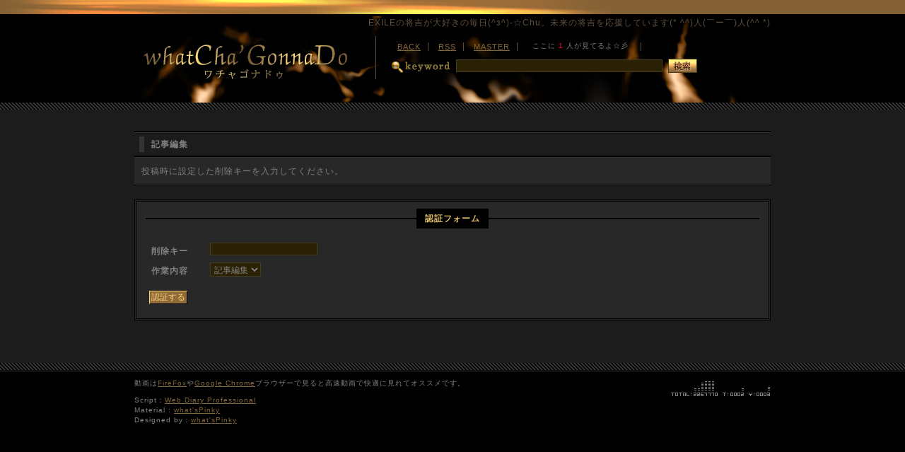

--- FILE ---
content_type: text/html
request_url: http://pearl.x0.com/cgi/blog_look/stay.cgi
body_size: 357
content:
<html>
<head>
<meta http-equiv="content-type" content="text/html; charset=shift_jis">
<meta http-equiv="refresh" content="60; url=./stay.cgi">
<link rel="stylesheet" type="text/css" href="../../pg_blog/skin/common.css">
</head>
<body id="pg_look">

<span>ここに</span> <span class="dark1">1</span> <span>人が見てるよ☆彡</span>

</body>
</html>


--- FILE ---
content_type: application/javascript
request_url: http://pearl.x0.com/pg_blog/js/tabcontent.js
body_size: 4139
content:
//** Tab Content script- � Dynamic Drive DHTML code library (http://www.dynamicdrive.com)
//** Last updated: Nov 8th, 06

var enabletabpersistence=1 //enable tab persistence via session only cookies, so selected tab is remembered?

////NO NEED TO EDIT BELOW////////////////////////
var tabcontentIDs=new Object()

function expandcontent(linkobj){
var ulid=linkobj.parentNode.parentNode.id //id of UL element
var ullist=document.getElementById(ulid).getElementsByTagName("li") //get list of LIs corresponding to the tab contents
for (var i=0; i<ullist.length; i++){
ullist[i].className=""  //deselect all tabs
if (typeof tabcontentIDs[ulid][i]!="undefined") //if tab content within this array index exists (exception: More tabs than there are tab contents)
document.getElementById(tabcontentIDs[ulid][i]).style.display="none" //hide all tab contents
}
linkobj.parentNode.className="selected"  //highlight currently clicked on tab
document.getElementById(linkobj.getAttribute("rel")).style.display="block" //expand corresponding tab content
saveselectedtabcontentid(ulid, linkobj.getAttribute("rel"))
}

function expandtab(tabcontentid, tabnumber){ //interface for selecting a tab (plus expand corresponding content)
var thetab=document.getElementById(tabcontentid).getElementsByTagName("a")[tabnumber]
if (thetab.getAttribute("rel"))
expandcontent(thetab)
}

function savetabcontentids(ulid, relattribute){// save ids of tab content divs
if (typeof tabcontentIDs[ulid]=="undefined") //if this array doesn't exist yet
tabcontentIDs[ulid]=new Array()
tabcontentIDs[ulid][tabcontentIDs[ulid].length]=relattribute
}

function saveselectedtabcontentid(ulid, selectedtabid){ //set id of clicked on tab as selected tab id & enter into cookie
if (enabletabpersistence==1) //if persistence feature turned on
setCookie(ulid, selectedtabid)
}

function getullistlinkbyId(ulid, tabcontentid){ //returns a tab link based on the ID of the associated tab content
var ullist=document.getElementById(ulid).getElementsByTagName("li")
for (var i=0; i<ullist.length; i++){
if (ullist[i].getElementsByTagName("a")[0].getAttribute("rel")==tabcontentid){
return ullist[i].getElementsByTagName("a")[0]
break
}
}
}

function initializetabcontent(){
for (var i=0; i<arguments.length; i++){ //loop through passed UL ids
if (enabletabpersistence==0 && getCookie(arguments[i])!="") //clean up cookie if persist=off
setCookie(arguments[i], "")
var clickedontab=getCookie(arguments[i]) //retrieve ID of last clicked on tab from cookie, if any
var ulobj=document.getElementById(arguments[i])
var ulist=ulobj.getElementsByTagName("li") //array containing the LI elements within UL
for (var x=0; x<ulist.length; x++){ //loop through each LI element
var ulistlink=ulist[x].getElementsByTagName("a")[0]
if (ulistlink.getAttribute("rel")){
savetabcontentids(arguments[i], ulistlink.getAttribute("rel")) //save id of each tab content as loop runs
ulistlink.onclick=function(){
expandcontent(this)
return false
}
if (ulist[x].className=="selected" && clickedontab=="") //if a tab is set to be selected by default
expandcontent(ulistlink) //auto load currenly selected tab content
}
} //end inner for loop
if (clickedontab!=""){ //if a tab has been previously clicked on per the cookie value
var culistlink=getullistlinkbyId(arguments[i], clickedontab)
if (typeof culistlink!="undefined") //if match found between tabcontent id and rel attribute value
expandcontent(culistlink) //auto load currenly selected tab content
else //else if no match found between tabcontent id and rel attribute value (cookie mis-association)
expandcontent(ulist[0].getElementsByTagName("a")[0]) //just auto load first tab instead
}
} //end outer for loop
}


function getCookie(Name){ 
var re=new RegExp(Name+"=[^;]+", "i"); //construct RE to search for target name/value pair
if (document.cookie.match(re)) //if cookie found
return document.cookie.match(re)[0].split("=")[1] //return its value
return ""
}

function setCookie(name, value){
document.cookie = name+"="+value //cookie value is domain wide (path=/)
}